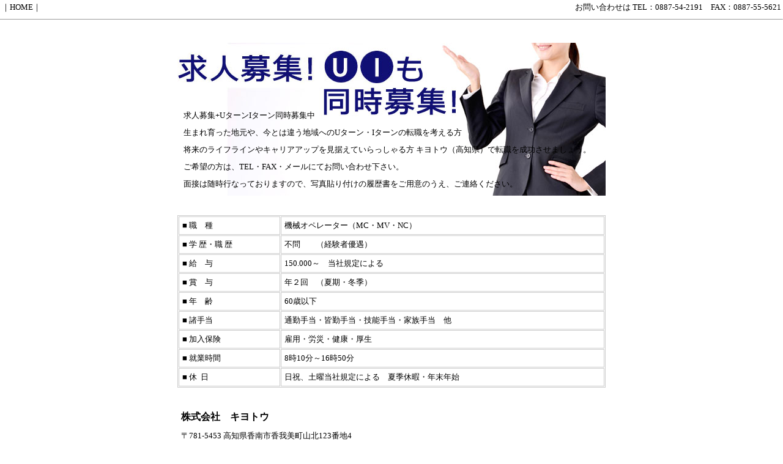

--- FILE ---
content_type: text/html
request_url: http://kiyoto-web.co.jp/kyujin.html
body_size: 6179
content:
<!DOCTYPE HTML PUBLIC "-//W3C//DTD HTML 4.01 Transitional//EN">
<HTML>
<HEAD>
<META http-equiv="Content-Type" content="text/html; charset=UTF-8">
<META name="GENERATOR" content="IBM WebSphere Studio Homepage Builder Version 12.0.0.0 for Windows">
<META http-equiv="Content-Style-Type" content="text/css">
<TITLE>精密機械加工の(株)キヨトウ　「求人募集」</TITLE>
<META NAME="ROBOTS" CONTENT="ALL">
<META name="description" content="主要マシンが50台超える最新の設備。お問い合わせは、(株)キヨトウTEL 0887-54-2191まで">
<META name="keywords" content="精密機械加工,微細加工,機械加工,鉄工,マシニング加工,マイクロ加工,溶接,旋盤">
<STYLE>
<!--
A:hover {
 BACKGROUND:;
}
A {
 text-decoration:none;
}
BODY {
FONT-FAMILY: MS UI Gothic,Osaka;
FONT-SIZE: 10pt
;}
TD {
FONT-FAMILY: MS UI Gothic,Osaka;
FONT-SIZE: 10pt
;}
-->
</STYLE>
</HEAD>
<BODY topmargin="0" leftmargin="0" marginheight="0">
<CENTER>
<CENTER>
<CENTER>
<TABLE width="100%">
        <TBODY>
          <TR>
            <TD><A href="index.html"><FONT color="#000000">｜HOME｜</FONT></A></TD>
            <TD align="right">お問い合わせは TEL：0887-54-2191　FAX：0887-55-5621</TD>
          </TR>
        </TBODY>
      </TABLE>
<HR size="1">
</CENTER>
</CENTER>
<BR>
<BR>
<TABLE cellpadding="5" cellspacing="0" width="700" height="250" background="img/ui-bg.jpg">
  <TBODY>
                <TR>
      <TD valign="bottom">
      <TABLE cellpadding="5" cellspacing="0" width="680">
  <TBODY>
    <TR>
      <TD>求人募集+UターンIターン同時募集中</TD>
    </TR>
    <TR>
      <TD>生まれ育った地元や、今とは違う地域へのUターン・Iターンの転職を考える方</TD>
    </TR>
    <TR>
      <TD>将来のライフラインやキャリアアップを見据えていらっしゃる方 キヨトウ（高知県）で転職を成功させましょう。</TD>
    </TR>
    <TR>
      <TD>ご希望の方は、TEL・FAX・メールにてお問い合わせ下さい。</TD>
    </TR>
    <TR>
      <TD>面接は随時行なっておりますので、写真貼り付けの履歴書をご用意のうえ、ご連絡ください。</TD>
    </TR>
  </TBODY>
</TABLE>
      </TD>
    </TR>
  </TBODY>
</TABLE>
<BR>
<BR>
<TABLE borderColor="#cccccc" cellspacing="1" cellpadding="5" border="1" width="700">
        <TBODY>
                <TR valign="bottom">
                  <TD>■ 職　種</TD>
            <TD>機械オペレーター（MC・MV・NC）</TD>
                </TR>
          <TR valign="bottom">
                  <TD>■ 学 歴・職 歴</TD>
            <TD>不問　　（経験者優遇）</TD>
                </TR>
          <TR valign="bottom">
                  <TD>■ 給　与</TD>
            <TD>150.000～　当社規定による</TD>
                </TR>
          <TR valign="bottom">
                  <TD>■ 賞　与</TD>
            <TD>年２回　（夏期・冬季）</TD>
                </TR>
          <TR valign="bottom">
                  <TD>■ 年　齢</TD>
            <TD>60歳以下</TD>
                </TR>
          <TR valign="bottom">
                  <TD>■ 諸手当</TD>
            <TD>通勤手当・皆勤手当・技能手当・家族手当　他</TD>
                </TR>
          <TR valign="bottom">
                  <TD>■ 加入保険</TD>
            <TD>雇用・労災・健康・厚生</TD>
                </TR>
          <TR valign="bottom">
                  <TD>■ 就業時間</TD>
            <TD>8時10分～16時50分</TD>
                </TR>
          <TR valign="bottom">
                  <TD>■ 休<IMG src="img/spe_10.gif" width="6" height="10" border="0">日</TD>
            <TD>日祝、土曜当社規定による　夏季休暇・年末年始</TD>
                </TR>
              </TBODY>
      </TABLE>
<BR>
<BR>
<TABLE width="700" cellpadding="5" cellspacing="1">
              <TBODY>
                <TR>
                  <TD class="under_line"><B><FONT size="3">株式会社　キヨトウ</FONT></B></TD>
                </TR>
                <TR>
                  <TD>〒781-5453 高知県香南市香我美町山北123番地4<BR>
                  <B><FONT size="3"><U>TEL 0887-54-2191　FAX 0887-55-5621</U></FONT><BR>
                  </B><A href="mailto:info@kiyoto-web.co.jp?Subject=LgE låW"><B><FONT size="+1" color="#ff0000">E-Mail：info@kiyoto-web.co.jp</FONT></B></A><BR>
                  <BR>
                  担当/西内まで</TD>
                </TR>
              </TBODY>
            </TABLE>
<BR>
<BR>
<HR size="1">
<TABLE cellpadding="0" cellspacing="0" width="800">
              <TBODY>
                <TR>
      <TD align="center"><A href="index.html"><FONT color="#000000">HOME</FONT></A></TD>
      <TD align="center"><FONT color="#6565c0"><A href="gai.html"><FONT color="#000000">会社概要</FONT></A></FONT></TD>
      <TD align="center"><FONT color="#6565c0"><A href="setub_mi.html"><FONT color="#000000">主要設備</FONT></A></FONT></TD>
      <TD align="center"><FONT color="#6565c0"><A href="seihin.html"><FONT color="#000000">加工製品</FONT></A></FONT></TD>
      <TD align="center"><FONT color="#6565c0"><A href="map.html"><FONT color="#000000">周辺地図</FONT></A></FONT></TD>
      <TD align="center"><FONT color="#6565c0"><A href="fome_m.html"><FONT color="#000000">資料請求</FONT></A></FONT></TD>
    </TR>
              </TBODY>
            </TABLE>
<HR size="1">
<TABLE width="900">
  <TBODY>
          <TR>
            <TD align="right">
      <TABLE cellpadding="0" cellspacing="0">
        <TBODY>
          <TR>
            <TD align="right"><FONT color="#000000">Display size（1024X768） Copyright (C) 2008 <A href="http://www.kiyoto-web.co.jp/cgi-bin/report/replist.cgi" target="_blank"><FONT color="#000000">KIYOTO</FONT></A> CO.,LTD All rights reserved.</FONT></TD>
            <TD align="right" width="60"><SCRIPT language="JavaScript" src="http://www.kiyoto-web.co.jp/cgi-bin/jscnt/cnt.cgi"></SCRIPT></TD>
          </TR></TBODY>
      </TABLE>
      </TBODY>
</TABLE>
</CENTER>
</BODY>
</HTML>

--- FILE ---
content_type: text/plain
request_url: http://www.kiyoto-web.co.jp/cgi-bin/jscnt/cnt.cgi
body_size: 37
content:
document.write('023686');
